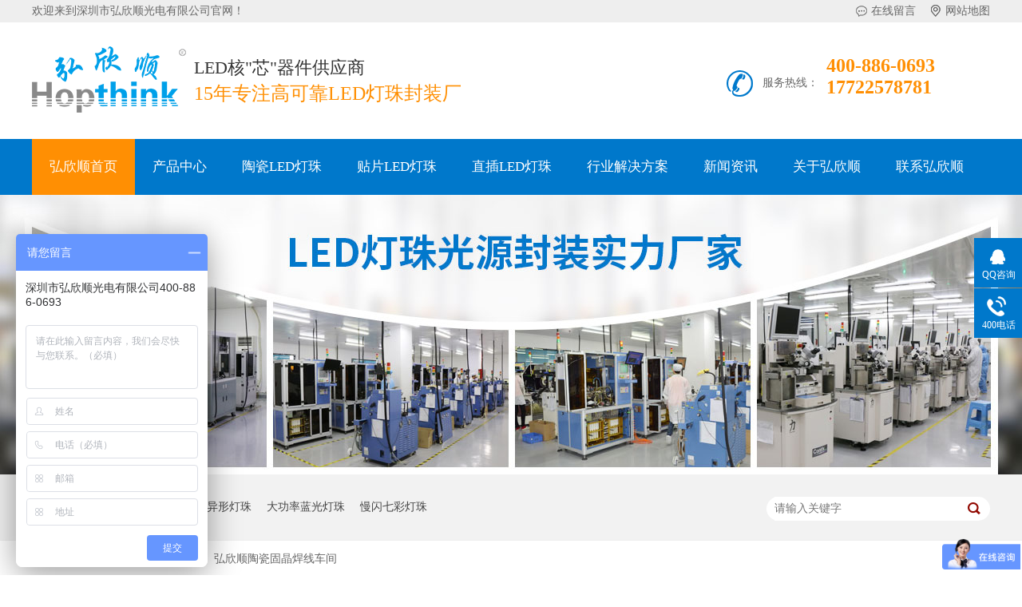

--- FILE ---
content_type: text/html
request_url: http://www.hxsled.com/helps/hxstcg.html
body_size: 4244
content:
<!DOCTYPE html><html lang="zh"><head data-base="/">
<meta http-equiv="Cache-Control" content="no-transform">
<meta http-equiv="Cache-Control" content="no-siteapp"> 
  <meta charset="UTF-8"> 
  <meta http-equiv="X-UA-Compatible" content="IE=edge"> 
  <meta name="renderer" content="webkit"> 
  <meta http-equiv="pragma" content="no-cache">
 <meta http-equiv="cache-control" content="no-cache,must-revalidate">
 <meta http-equiv="expires" content="Wed, 26 Feb 1997 08:21:57 GMT">
 <meta http-equiv="expires" content="0">
 <meta name="applicable-device" content="pc">
<title>弘欣顺陶瓷固晶焊线车间-弘欣顺</title>
<meta name="keywords" content="大功率LED灯珠,草帽灯珠,仿流明灯珠,深圳LED灯珠厂家">
<meta name="description" content="深圳市弘欣顺光电有限公司深受客户青睐的深圳LED灯珠厂家，主营产品有大功率LED灯珠,草帽灯珠,仿流明灯珠等。"><meta name="mobile-agent" content="format=html5;url=http://m.hxsled.com/helps/hxstcg.html"><meta name="mobile-agent" content="format=xhtml;url=http://m.hxsled.com/helps/hxstcg.html">
<link rel="alternate" media="only screen and (max-width:640px)" href="http://m.hxsled.com/helps/hxstcg.html">
<script src="http://www.hxsled.com/js/uaredirect.js" type="text/javascript"></script>
<script type="text/javascript">uaredirect("http://m.hxsled.com/helps/hxstcg.html");</script>
<link rel="canonical" href="http://www.hxsled.com/helps/hxstcg.html"> 
  <link href="http://www.hxsled.com/css/reset.css" rel="stylesheet"> 
  <script src="http://www.hxsled.com/js/nsw.pc.min.js"></script> 
  <link href="http://www.hxsled.com/5be3d02fe4b0c5f8cc3dee7e.css" rel="stylesheet">
  <script> var _hmt = _hmt || []; (function() { var hm = document.createElement("script"); hm.src="https://hm.baidu.com/hm.js?7abe2ee84b5a7d5dcb49578d8839f339"; var s = document.getElementsByTagName("script")[0]; s.parentNode.insertBefore(hm, s); })(); </script>
 </head> 
 <body class="body-color"> 
  <div> 
 <div class="topWrap"> 
  <div class="header"> 
   <div class="twz"> 
    <span class="fr"><a class="tico1" href="http://www.hxsled.com/Tools/leaveword.html" target="_blank" title="在线留言">在线留言</a><a class="tico2" href="http://www.hxsled.com/sitemap.html" target="_blank" title="网站地图">网站地图</a></span>欢迎来到深圳市弘欣顺光电有限公司官网！ 
   </div> 
   <div class="h_nr"> 
    <div class="fl logo wow fadeInLeft"> 
     <a href="http://www.hxsled.com/" title="深圳市弘欣顺光电有限公司"><img alt="深圳市弘欣顺光电有限公司" src="http://www.hxsled.com/resource/images/7930d4fed5944dccabcd13369ddad66e_12.png" title="深圳市弘欣顺光电有限公司"></a> 
    </div> 
    <h2 class="wow fadeInLeft">LED核"芯"器件供应商<b>15年专注高可靠LED灯珠封装厂</b></h2> 
    <div class="sc wow fadeInRight"> 
     <span>服务热线：</span> 
     <p>400-886-0693<br>17722578781</p> 
    </div> 
   </div> 
   <div class="nav menu"> 
    <ul> 
      
      <li class="home"> <a href="http://www.hxsled.com/" title="弘欣顺首页">弘欣顺首页</a></li> 
      
      <li> <a href="http://www.hxsled.com/product_index.html" title="产品中心">产品中心</a></li> 
      
      <li> <a href="http://www.hxsled.com/product_tcledd.html" title="陶瓷LED灯珠">陶瓷LED灯珠</a></li> 
      
      <li> <a href="http://www.hxsled.com/product_tpsled.html" title="贴片LED灯珠">贴片LED灯珠</a></li> 
      
      <li> <a href="http://www.hxsled.com/product_zcledd.html" title="直插LED灯珠">直插LED灯珠</a></li> 
      
      <li> <a href="http://www.hxsled.com/project_jjfa.html" title="行业解决方案">行业解决方案</a></li> 
      
      <li> <a href="http://www.hxsled.com/article_hxsdt.html" title="新闻资讯">新闻资讯</a></li> 
      
      <li> <a href="http://www.hxsled.com/helps/gyhxs.html" title="关于弘欣顺">关于弘欣顺</a></li> 
      
      <li class="nones"> <a href="http://www.hxsled.com/helps/lxhxs.html" title="联系弘欣顺">联系弘欣顺</a></li> 
      
    </ul> 
   </div> 
  </div> 
 </div> 
  
  
</div> 
  <div> 
 <div class="ty-banner-1"> 
   
   <a href="http://www.hxsled.com/product_index.html" title="弘欣顺-LED灯珠封装实力厂家"> <img alt="弘欣顺-LED灯珠封装实力厂家" src="http://www.hxsled.com/resource/images/e46a4eba4e394e93ba377de57913e1b4_18.jpg" title="弘欣顺-LED灯珠封装实力厂家"> </a> 
    
   
   
   
 </div> 
</div> 
  <div class="p1-search-1 b"> 
 <div class="blk-main"> 
  <div class="blk-md blk"> 
   <div class="p1-search-1-inp fr"> 
    <input class="p1-search-1-inp1" id="key" placeholder="请输入关键字" type="text"> 
    <input class="p1-search-1-inp2" onclick="searchInfo();" type="button"> 
   </div> 
   <p> 热门关键词： 
     
     <a href="http://www.hxsled.com/product_tpsled.html" onclick="searchLink(this);" title="贴片LED灯珠">贴片LED灯珠</a> 
     
     
     <a href="http://www.hxsled.com/product_fxyxdz.html" onclick="searchLink(this);" title="方形异形灯珠">方形异形灯珠</a> 
     
     
     <a href="http://www.hxsled.com/product_dgllgd.html" onclick="searchLink(this);" title="大功率蓝光灯珠">大功率蓝光灯珠</a> 
     
     
     <a href="http://www.hxsled.com/product_ytdz.html" onclick="searchLink(this);" title="慢闪七彩灯珠">慢闪七彩灯珠</a> 
     </p> 
  </div> 
 </div> 
  
 <!-- CSS --> 
  
</div> 
  <div class="blk-main clearafter"> 
   <div class="blk plc"> 
 <div class="p12-curmbs-1" navcrumbs=""> 
  <b> 您的位置： </b> 
  <a href="http://www.hxsled.com/"> 首页 </a> 
  <span> &gt; </span> 
   
   <i class=""> <a href="http://www.hxsled.com/help_scsb.html"> 生产设备 </a> <span> &gt; </span> </i> 
   
   <i class=""> <a href="http://www.hxsled.com/helps/hxstcg.html"> 弘欣顺陶瓷固晶焊线车间 </a>  </i> 
   
 </div> 
 <!-- css --> 
  
  
</div> 
   <div class="clear"></div> 
   <div class="blk-md"> 
    <div class="tl-fdh-02 blk" navvicefocus=""> 
 <ul> 
   
   <li> <a href="http://www.hxsled.com/helps/gyhxs.html" title="关于弘欣顺"> 关于弘欣顺 </a> </li> 
   
   <li> <a href="http://www.hxsled.com/help_hzkh.html" title="合作客户"> 合作客户 </a> </li> 
   
   <li> <a href="http://www.hxsled.com/help_ryzz.html" title="荣誉资质"> 荣誉资质 </a> </li> 
   
   <li> <a href="http://www.hxsled.com/help_scsb.html" title="生产设备"> 生产设备 </a> </li> 
   
   <li> <a href="http://www.hxsled.com/help_tdfc.html" title="团队风采"> 团队风采 </a> </li> 
   
   <li> <a href="http://www.hxsled.com/help_jcsb.html" title="检测设备"> 检测设备 </a> </li> 
   
   <li> <a href="http://www.hxsled.com/helps/lxhxs.html" title="联系弘欣顺"> 联系弘欣顺 </a> </li> 
   
   <li> <a href="http://www.hxsled.com/Tools/leaveword.html" title="在线留言"> 在线留言 </a> </li> 
   
 </ul> 
 <div class="clear"></div> 
  
</div> 
    <div class="clear"></div> 
    <div class="p12-aboutinfo-1 blk"> 
 <div class="p12-aboutinfo-1-nr endit-content">
   <p class="img-block">
    <img align="center" alt="弘欣顺陶瓷固晶焊线车间" src="http://www.hxsled.com/resource/images/36492d02705e4b5c80738493b771e7f7_77.jpg" title="弘欣顺陶瓷固晶焊线车间">
</p> 
 </div> 
  
</div> 
   </div> 
   <div class="clear"></div> 
  </div> 
  <div> 
 <div class="footWrap"> 
  <div class="footer"> 
   <div class="ft_left"> 
    <div class="flogo"> 
     <a href="http://www.hxsled.com/"><img alt="弘欣顺" src="http://www.hxsled.com/resource/images/7930d4fed5944dccabcd13369ddad66e_14.png" title="弘欣顺"></a> 
    </div> 
    <p><img alt="弘欣顺手机网站" src="http://www.hxsled.com/resource/images/6d09f51d9f4744c5bdb4e551a95718d1_2.png" title="弘欣顺手机网站"></p> 
   </div> 
   <div class="ft_right"> 
    <div class="fnav"> 
      
      <a href="http://www.hxsled.com/" title="首页">首页</a> 
      
      <a href="http://www.hxsled.com/product_tpsled.html" title="贴片LED灯珠">贴片LED灯珠</a> 
      
      <a href="http://www.hxsled.com/product_tcledd.html" title="陶瓷LED灯珠">陶瓷LED灯珠</a> 
      
      <a href="http://www.hxsled.com/product_index.html" title="产品中心">产品中心</a> 
      
      <a href="http://www.hxsled.com/project_jjfa.html" title="行业解决方案">行业解决方案</a> 
      
      <a href="http://www.hxsled.com/article_hxsdt.html" title="新闻资讯">新闻资讯</a> 
      
      <a href="http://www.hxsled.com/helps/gyhxs.html" title="关于弘欣顺">关于弘欣顺</a> 
      
      <a class="a_last" href="http://www.hxsled.com/sitemap.html" target="_blank" title="网站地图">网站地图</a> 
      
    </div> 
    <div class="clear"></div> 
    <div class="fcontact"> 
     <ul> 
      <li><img src="http://www.hxsled.com/images/ftico1.png"><p><b>公司地址：</b>深圳市宝安区福永街道大都工业园8栋2楼<br>&nbsp;&nbsp;</p> </li> 
      <li><img src="http://www.hxsled.com/images/ftico2.png"><p><b>邮箱/传真：</b>2851550635@qq.com<br>0755-29880902</p> </li> 
      <li><img src="http://www.hxsled.com/images/ftico3.png"><p><b>联系方式：</b>400-886-0693<br>17722578781</p> </li> 
     </ul> 
    </div> 
    <p class="ptxt">备案号：<a href="https://beian.miit.gov.cn/#/Integrated/index" rel="nofollow" target="_blank">粤ICP备12036245号</a><em></em>技术支持：百度统计CNZZ<em></em>&nbsp;&nbsp;</p> 
   </div> 
  </div> 
 </div> 
  
</div> 
  <div class="client-2"> 
 <ul id="client-2"> 
  <li class="my-kefu-qq"> 
   <div class="my-kefu-main"> 
    <div class="my-kefu-left"> 
     <a class="online-contact-btn" href="http://wpa.qq.com/msgrd?v=3&amp;uin=2851550635&amp;site=qq&amp;menu=yes" qq="" target="_blank"> <i></i> <p> QQ咨询 </p> </a> 
    </div> 
    <div class="my-kefu-right"></div> 
   </div> </li> 
  <li class="my-kefu-tel"> 
   <div class="my-kefu-tel-main"> 
    <div class="my-kefu-left"> 
     <i></i> 
     <p> 400电话 </p> 
    </div> 
    <div class="my-kefu-tel-right" phone400="">400-886-0693</div> 
   </div> </li> 
  <!--<li class="my-kefu-liuyan">--> 
  <!--    <div class="my-kefu-main">--> 
  <!--        <div class="my-kefu-left">--> 
  <!--            <a href="http://www.hxsled.com/Tools/leaveword.html" title="在线留言"> <i></i>--> 
  <!--                <p> 在线留言 </p>--> 
  <!--            </a>--> 
  <!--        </div>--> 
  <!--        <div class="my-kefu-right"></div>--> 
  <!--    </div>--> 
  <!--</li>--> 
  <!--<li class="my-kefu-weixin" th:if="${not #lists.isEmpty(enterprise.qrcode) and #lists.size(enterprise.qrcode)>0}">--> 
  <!--    <div class="my-kefu-main">--> 
  <!--        <div class="my-kefu-left">--> 
  <!--            <i></i>--> 
  <!--            <p> 微信扫一扫 </p>--> 
  <!--        </div>--> 
  <!--        <div class="my-kefu-right">--> 
  <!--        </div>--> 
  <!--        <div class="my-kefu-weixin-pic">--> 
  <!--            <img src="http://www.hxsled.com/images/weixin.gif" th:src="http://www.hxsled.com/${enterprise.qrcode[0].url}">--> 
  <!--        </div>--> 
  <!--    </div>--> 
  <!--</li>--> 
  <!--<li class="my-kefu-weibo" th:if="${not #strings.isEmpty(enterprise.xlweibo)}">--> 
  <!--    <div class="my-kefu-main">--> 
  <!--        <div class="my-kefu-left">--> 
  <!--            <a th:href="http://www.hxsled.com/${enterprise?enterprise.xlweibo:''}" target="_blank" href="javascript:;"> <i></i>--> 
  <!--                <p> 关注微博 </p>--> 
  <!--            </a>--> 
  <!--        </div>--> 
  <!--        <div class="my-kefu-right">--> 
  <!--        </div>--> 
  <!--    </div>--> 
  <!--</li>--> 
  <li class="my-kefu-ftop"> 
   <div class="my-kefu-main"> 
    <div class="my-kefu-left"> 
     <a href="javascript:;"> <i></i> <p> 返回顶部 </p> </a> 
    </div> 
    <div class="my-kefu-right"> 
    </div> 
   </div> </li> 
 </ul> 
  
  
</div> 
<!--<div class="showss" style="
    position: fixed;
    left: 0px;
    top: 20%;
    width: 150px;
    height: 430px;
    z-index:999999;
    background:url(http://www.hxsled.com/resource/images/ef4f70410b9948b6870442520395121e_2.png);
"> 
 <span class="ee" style="
    display: block;
    height: 64px;
"></span> 
 <a href="http://p.qiao.baidu.com/cps/chat?siteId=12903001&amp;userId=27019635" target="_blank" style="
    display: block;
    height: 160px;
"></a> 
 <span class="ee" style="
    display: block;
    height: 64px;
"></span> 
</div> 
<div class="show" style="
    position: fixed;
    left: 0px;
    top: 20%;
    width: 150px;
    height: 430px;
    z-index:999999;
    display:none;
"> 
 <img src="http://www.hxsled.com/resource/images/18cfd84e442346e4bb7db7ebd5a5fe35_2.png" title="resource/images/18cfd84e442346e4bb7db7ebd5a5fe35_2.png" alt="0"> 
</div> 
<script>
    $(".ee").click(function(){
       
        $(".showss").hide();
        
        $(".show").show();
    });
      $(".show").click(function(){
           $(".showss").show();
        
        $(".show").hide();
          
      })
</script> 
<div class="wwwe" style=" 
    position: fixed;
    left: 40%;
    top: 20%;
    width: 360px;
    height: 285px;
    z-index:999999;
    background:url(http://www.hxsled.com/resource/images/78d6ec23bba646898184cb81a5927d97_2.png);

"> 
 <span class="zz" style="
    display: block;
    height: 60px;
    width: 50px;
    float: right;
"></span> 
 <a href="http://p.qiao.baidu.com/cps/chat?siteId=12903001&amp;userId=27019635" style="display: block;height: 276px;"></a> 
</div> 
<script>
    $(".zz").click(function(){
        $(".wwwe").hide();
    })
     function time() {
        $(".wwwe").show();
    }
    setInterval("time()", 10000);
</script>--> 
  <script src="http://www.hxsled.com/js/public.js"></script> 
  <script src="http://www.hxsled.com/5be3d02fe4b0c5f8cc3dee7e.js" type="text/javascript"></script>
 
<script>  var sysBasePath = null ;var projPageData = {};</script><script>(function(){var bp = document.createElement('script');
var curProtocol = window.location.protocol.split(':')[0];
if (curProtocol === 'https')
{ bp.src='https://zz.bdstatic.com/linksubmit/push.js'; }
else
{ bp.src='http://push.zhanzhang.baidu.com/push.js'; }
var s = document.getElementsByTagName("script")[0];
s.parentNode.insertBefore(bp, s);
})();</script><script src="http://www.hxsled.com/js/ab77b6ea7f3fbf79.js" type="text/javascript"></script>
<script type="application/ld+json">
{"@content":"https://ziyuan.baidu.com/contexts/cambrian.jsonld","@id":"http://www.hxsled.com/helps/hxstcg.html","appid":"","title":"弘欣顺陶瓷固晶焊线车间-弘欣顺","images":[],"description":"","pubDate":"2018-11-08T19:41:00","upDate":"2025-08-15T14:37:24","lrDate":"2018-11-08T19:41"}
</script></body></html>

--- FILE ---
content_type: text/css
request_url: http://www.hxsled.com/5be3d02fe4b0c5f8cc3dee7e.css
body_size: 2188
content:

                .topWrap {background:url(images/tpbg.png) repeat-x;font-family: "Microsoft Yahei";  height: 244px; position: relative;}
                .header { width: 1200px; margin:0 auto;  }
                .twz { height: 28px; color: #666666; line-height: 28px; font-size: 14px;}
                .twz a { display: inline-block; color: #666666; position: relative;padding-left:22px;margin-left: 15px;  }
                .twz a:nth-child(1){ background: url(images/tico1.png) no-repeat left center;}
                .twz a:nth-child(2){ background: url(images/tico2.png) no-repeat left center;}
                 .h_nr { height: 146px; overflow: hidden; box-sizing: border-box; }
                .logo {width: 193px; height: 83px;margin-top: 30px;  overflow: hidden;}
                .logo img { width: 193px; height: 83px; display: block; }
                .h_nr h2 {padding-left: 10px;margin-top: 41px; width: 348px; float: left; line-height: 32px;font-size: 22px; color: #333333; font-weight: normal; text-align: left; }
                .h_nr h2 b{color: #ff8f03; font-size: 24px; font-weight: normal; display:  block; }

                .h_nr .sc{margin-top: 41px;padding-left: 45px; height: 70px; background: url(images/tel.png) no-repeat left center; float: right; width: 330px; box-sizing:border-box; }
                .h_nr .sc span{color: #666666;display:block;font-size:14px; float: left; line-height: 70px;margin-right: 10px;}
                .h_nr .sc p {overflow: hidden; color: #ff8f03;font: bold 24px "Microsoft Yahei";  font-weight: bold;float: left; }
                .nav{width: 1200px;margin:0 auto;}
                .nav ul{  height: 70px; width: 1200px;}
                .nav li { float: left;height: 70px; line-height: 70px;}
                .nav li a { color: #fff; font-size: 17px; display: inline-block; padding:0 22px;  }
                .nav li a:hover, .nav .cur a { font-weight: normal; text-decoration: none;  color: #fff; background:#ff8f03;  }
                .nav li.home{margin-left:0;}
                .nav li.nones{ border-right: 0; }

            

        .ty-banner-1 {
            overflow: hidden;
            line-height: 0;
            text-align:center;
        }
        .ty-banner-1 img{
            visibility: hidden;
        }
        .ty-banner-1 img.show{
            visibility: visible;
        }
    

        .p1-search-1 {
            background: #f2f2f2;
            height: 82px;
            border-bottom: 1px solid #eee;
            overflow: hidden;
            font-size: 14px;
        }
        
        .p1-search-1 p {
            color: #444;
            line-height: 82px;
        }
        
        .p1-search-1 a {
            color: #444;
            display: inline-block;
            margin-right: 15px;
        }
        
        .p1-search-1-inp {
            width: 270px;
            height: 30px;
            border-radius: 20px;
            background: #fff;
            padding-left: 10px;
            margin-top: 28px;
        }
        
        .p1-search-1-inp input {
            border: 0;
        }
        
        .p1-search-1-inp1 {
            width: 224px;
            height: 30px;
            line-height: 30px;
            color: #a9a9a9;
            float: left;
        }
        
        .p1-search-1-inp2 {
            width: 30px;
            height: 30px;
            background: url(images/VISkins-p1.png) no-repeat -258px -936px;
            float: right;
            cursor: pointer;
        }
    

        .p12-curmbs-1 {
            font-size: 14px;
            border-bottom: 1px dashed #dcdcdc;
        }
        .p12-curblock{
            display: none;
        }
        .p12-curmbs-1 b {
            border-left: 10px solid #ff8f03;
            font-weight: normal;
            padding-left: 8px;
        } 
        .p12-curmbs-1 i {
            font-style: normal;
        }
        
        .p12-curmbs-1 span {
            font-family: '宋体';
            padding: 0 5px;
            height: 46px;
            line-height: 46px;
        }
    

        .tl-fdh-02 {
            height: 55px;
            background: #fff;
            margin-bottom: 20px;
            overflow: hidden;
        }
        
        .tl-fdh-02 li {
            width: 12.5%;
            height: 55px;
            font-size: 18px;
            line-height: 55px;
            text-align: center;
            float: left;
            border-right: 1px solid #fff;
            background: #f4f4f4;
            cursor: pointer;
            text-overflow: ellipsis;
            overflow: hidden;
            white-space: nowrap;
            box-sizing:border-box;
        }
        
        .tl-fdh-02 li a {
            display: block;
            height: 55px;
            color: #333;
        }
        
        .tl-fdh-02 li.sidenavcur,
        .tl-fdh-02 li:hover {
            background: url(images/p16-icon6.png) no-repeat bottom center #0078cb;
            border-color: #0078cb;
        }
        
        .tl-fdh-02 li.sidenavcur a,
        .tl-fdh-02 li:hover a {
            color: #fff;
        }
    

        .p12-aboutinfo-1{display: inline-block;width: 100%;background: #fff;margin-bottom: 38px;}
        .p12-aboutinfo-1-tit{height: 114px;line-height: 114px;font-size: 30px;text-align: center; color:#4b4a4a;}
        .p12-aboutinfo-1-tit span{font-size: 22px;color: #aaa;}
        .p12-aboutinfo-1-nr{padding:0 0 20px;}
    

         .footWrap{background:url(images/f_bj.jpg) no-repeat center top;height:282;font-family:"Microsoft Yahei";}
         .footer{height:278px;width:1200px;margin: 0 auto; }
         .ft_left{width:240px;float: left;}
         .flogo{width:193px;height:83px; overflow: hidden; margin:40px auto 27px;}
         .flogo  img{width:193px;height:83px;  display: block; }
         .ft_left p{width: 107px;height: 107px;margin:0 auto; background:url(images/codebg.jpg) no-repeat;}
         .ft_left p img{width: 70px; display: block; height: 70px;padding:19px;}
         
         .ft_right{width: 900px; float: right;}
         .fnav{height: 88px;width:900px;border-bottom: 1px solid #1962af;}
         .fnav a{display: block;font-size:18px;color:#ffffff;background:url(images/ftxt.png) no-repeat right center;padding:0 15px; line-height: 88px; float: left; }
         .fnav a.a_last{background:none;}
       
       
        .fcontact{margin-top: 32px;margin-bottom:20px; padding-top: 17px; box-sizing: border-box; height:97px;overflow:hidden;}
        .fcontact li{font-size: 14px;color: #fff;line-height: 24px;width: 345px; float: left;border-right: 1px dashed #91b9df; height: 97px;box-sizing: border-box;}
        .fcontact li img{width: 44px; height: 44px; float: left;}
        .fcontact li p{ float: left;padding-left: 15px; }
        .fcontact li b{font-weight: bold; display: block;}
        .fcontact li:nth-child(2){padding-left: 63px;width: 332px;}
        .fcontact li:nth-child(3){padding-left: 45px;width: 222px;border-right: 0;}
        .fcontact li:nth-child(3) p{font-weight: bold;font-size: 18px; font-family: "Arial";}
        .fcontact li:nth-child(3) p b{font-size: 14px; }
        .ft_right .ptxt{font-size: 14px;color: #fff;line-height: 24px;height: 24px;}
        .ft_right .ptxt a{color:#fff;}
        .ft_right .ptxt em{padding:0 20px;}
        .fcode li img{width: 82px; height: 82px;}
        

        .client-2 {
            position: fixed;
            right: -170px;
            top: 50%;
            z-index: 900;
        }
        
        .client-2 li a {
            text-decoration: none;
        }
        .client-2 li {
            margin-top: 1px;
            clear: both;
            height: 62px;
            position: relative;
        }
        
        .client-2 li i {
            background: url(images/fx.png) no-repeat;
            display: block;
            width: 30px;
            height: 27px;
            margin: 0px auto;
            text-align: center;
        }
        
        .client-2 li p {
            height: 20px;
            font-size: 12px;
            line-height: 20px;
            overflow: hidden;
            text-align: center;
            color: #fff;
        }
        
        .client-2 .my-kefu-qq i {
            background-position: 4px 5px;
        }
        
        .client-2 .my-kefu-tel i {
            background-position: 0 -21px;
        }
        
        .client-2 .my-kefu-liuyan i {
            background-position: 4px -53px;
        }
        
        .client-2 .my-kefu-weixin i {
            background-position: -34px 4px;
        }
        
        .client-2 .my-kefu-weibo i {
            background-position: -30px -22px;
        }
        
        .client-2 .my-kefu-ftop {
            display: none;
        }
        
        .client-2 .my-kefu-ftop i {
               width: 33px;
    height: 31px;
    background-position: -23px -47px;
    background-size: 52px 82px;
        }
        .client-2 .my-kefu-ftop .my-kefu-main{
            padding-top: 6px;
        }
        
        .client-2 .my-kefu-left {
            float: left;
            width: 62px;
            height: 47px;
            position: relative;
        }
        
        .client-2 .my-kefu-tel-right {
            font-size: 16px;
            color: #fff;
            float: left;
            height: 24px;
            line-height: 22px;
            padding: 0 15px;
            border-left: 1px solid #fff;
            margin-top: 14px;
        }
        
        .client-2 .my-kefu-right {
            width: 20px;
        }
        
        .client-2 .my-kefu-tel-main {
            background: #0078cb;
            color: #fff;
            height: 53px;
            width: 230px;
            padding:9px 0 0;
            float: left;
        }
        
        .client-2 .my-kefu-main {
            background: #0078cb;
            width: 97px;
            height: 53px;
            position: relative;
            padding:9px 0 0;
            float: left;
        }
        
        .client-2 .my-kefu-weixin-pic {
            position: absolute;
            left: -130px;
            top: -24px;
            display: none;
            z-index: 333;
        }
        
        .my-kefu-weixin-pic img {
            width: 115px;
            height: 115px;
        }
    
